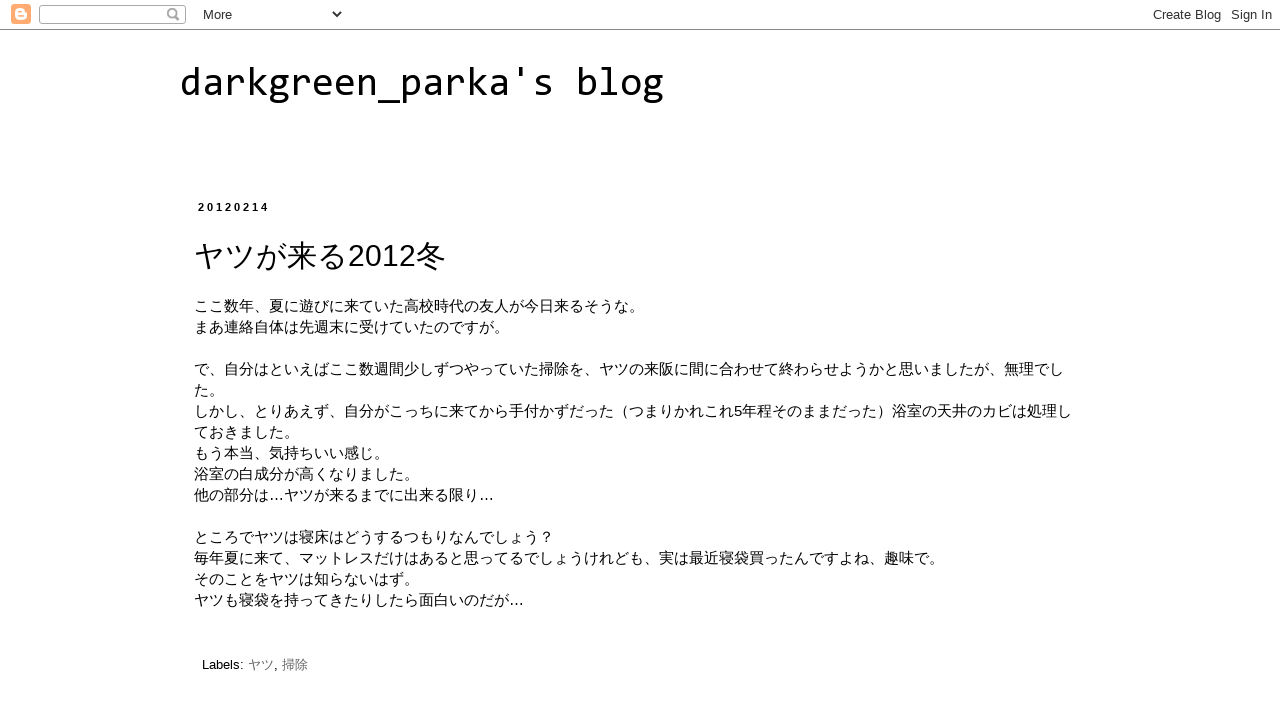

--- FILE ---
content_type: text/html; charset=UTF-8
request_url: http://darkgreenparka.blogspot.com/2012/02/2012.html
body_size: 13626
content:
<!DOCTYPE html>
<html class='v2' dir='ltr' lang='en'>
<head>
<link href='https://www.blogger.com/static/v1/widgets/335934321-css_bundle_v2.css' rel='stylesheet' type='text/css'/>
<meta content='width=1100' name='viewport'/>
<meta content='text/html; charset=UTF-8' http-equiv='Content-Type'/>
<meta content='blogger' name='generator'/>
<link href='http://darkgreenparka.blogspot.com/favicon.ico' rel='icon' type='image/x-icon'/>
<link href='http://darkgreenparka.blogspot.com/2012/02/2012.html' rel='canonical'/>
<link rel="alternate" type="application/atom+xml" title="darkgreen_parka&#39;s blog - Atom" href="http://darkgreenparka.blogspot.com/feeds/posts/default" />
<link rel="alternate" type="application/rss+xml" title="darkgreen_parka&#39;s blog - RSS" href="http://darkgreenparka.blogspot.com/feeds/posts/default?alt=rss" />
<link rel="service.post" type="application/atom+xml" title="darkgreen_parka&#39;s blog - Atom" href="https://www.blogger.com/feeds/1971006191870030484/posts/default" />

<link rel="alternate" type="application/atom+xml" title="darkgreen_parka&#39;s blog - Atom" href="http://darkgreenparka.blogspot.com/feeds/479723899831173519/comments/default" />
<!--Can't find substitution for tag [blog.ieCssRetrofitLinks]-->
<meta content='http://darkgreenparka.blogspot.com/2012/02/2012.html' property='og:url'/>
<meta content='ヤツが来る2012冬' property='og:title'/>
<meta content='ここ数年、夏に遊びに来ていた高校時代の友人が今日来るそうな。  まあ連絡自体は先週末に受けていたのですが。   で、自分はといえばここ数週間少しずつやっていた掃除を、ヤツの来阪に間に合わせて終わらせようかと思いましたが、無理でした。  しかし、とりあえず、自分がこっちに来てから手...' property='og:description'/>
<title>darkgreen_parka's blog: ヤツが来る2012冬</title>
<style type='text/css'>@font-face{font-family:'Consolas';font-style:normal;font-weight:400;font-display:swap;src:url(//fonts.gstatic.com/l/font?kit=X7nm4bA-A_-9jbjWaza9xMnLGADx&skey=3d1eb1871fcc58a1&v=v20)format('woff2');unicode-range:U+0000-00FF,U+0131,U+0152-0153,U+02BB-02BC,U+02C6,U+02DA,U+02DC,U+0304,U+0308,U+0329,U+2000-206F,U+20AC,U+2122,U+2191,U+2193,U+2212,U+2215,U+FEFF,U+FFFD;}</style>
<style id='page-skin-1' type='text/css'><!--
/*
-----------------------------------------------
Blogger Template Style
Name:     Simple
Designer: Blogger
URL:      www.blogger.com
----------------------------------------------- */
/* Content
----------------------------------------------- */
body {
font: normal normal 14px 'Trebuchet MS', Trebuchet, Verdana, sans-serif;
color: #000000;
background: #ffffff none repeat scroll top left;
padding: 0 0 0 0;
}
html body .region-inner {
min-width: 0;
max-width: 100%;
width: auto;
}
h2 {
font-size: 22px;
}
a:link {
text-decoration:none;
color: #666666;
}
a:visited {
text-decoration:none;
color: #999999;
}
a:hover {
text-decoration:underline;
color: #444444;
}
.body-fauxcolumn-outer .fauxcolumn-inner {
background: transparent none repeat scroll top left;
_background-image: none;
}
.body-fauxcolumn-outer .cap-top {
position: absolute;
z-index: 1;
height: 400px;
width: 100%;
}
.body-fauxcolumn-outer .cap-top .cap-left {
width: 100%;
background: transparent none repeat-x scroll top left;
_background-image: none;
}
.content-outer {
-moz-box-shadow: 0 0 0 rgba(0, 0, 0, .15);
-webkit-box-shadow: 0 0 0 rgba(0, 0, 0, .15);
-goog-ms-box-shadow: 0 0 0 #333333;
box-shadow: 0 0 0 rgba(0, 0, 0, .15);
margin-bottom: 1px;
}
.content-inner {
padding: 10px 40px;
}
.content-inner {
background-color: transparent;
}
/* Header
----------------------------------------------- */
.header-outer {
background: transparent none repeat-x scroll 0 -400px;
_background-image: none;
}
.Header h1 {
font: normal normal 40px Consolas;
color: #000000;
text-shadow: 0 0 0 rgba(0, 0, 0, .2);
}
.Header h1 a {
color: #000000;
}
.Header .description {
font-size: 18px;
color: #000000;
}
.header-inner .Header .titlewrapper {
padding: 22px 0;
}
.header-inner .Header .descriptionwrapper {
padding: 0 0;
}
/* Tabs
----------------------------------------------- */
.tabs-inner .section:first-child {
border-top: 0 solid transparent;
}
.tabs-inner .section:first-child ul {
margin-top: -1px;
border-top: 1px solid transparent;
border-left: 1px solid transparent;
border-right: 1px solid transparent;
}
.tabs-inner .widget ul {
background: transparent none repeat-x scroll 0 -800px;
_background-image: none;
border-bottom: 1px solid transparent;
margin-top: 0;
margin-left: -30px;
margin-right: -30px;
}
.tabs-inner .widget li a {
display: inline-block;
padding: .6em 1em;
font: normal normal 14px Arial, Tahoma, Helvetica, FreeSans, sans-serif;
color: #000000;
border-left: 1px solid transparent;
border-right: 1px solid transparent;
}
.tabs-inner .widget li:first-child a {
border-left: none;
}
.tabs-inner .widget li.selected a, .tabs-inner .widget li a:hover {
color: #999999;
background-color: #999999;
text-decoration: none;
}
/* Columns
----------------------------------------------- */
.main-outer {
border-top: 0 solid transparent;
}
.fauxcolumn-left-outer .fauxcolumn-inner {
border-right: 1px solid transparent;
}
.fauxcolumn-right-outer .fauxcolumn-inner {
border-left: 1px solid transparent;
}
/* Headings
----------------------------------------------- */
div.widget > h2,
div.widget h2.title {
margin: 0 0 1em 0;
font: normal normal 14px 'Trebuchet MS',Trebuchet,Verdana,sans-serif;
color: #000000;
}
/* Widgets
----------------------------------------------- */
.widget .zippy {
color: #000000;
text-shadow: 2px 2px 1px rgba(0, 0, 0, .1);
}
.widget .popular-posts ul {
list-style: none;
}
/* Posts
----------------------------------------------- */
h2.date-header {
font: normal bold 11px Arial, Tahoma, Helvetica, FreeSans, sans-serif;
}
.date-header span {
background-color: transparent;
color: #000000;
padding: 0.4em;
letter-spacing: 3px;
margin: inherit;
}
.main-inner {
padding-top: 35px;
padding-bottom: 65px;
}
.main-inner .column-center-inner {
padding: 0 0;
}
.main-inner .column-center-inner .section {
margin: 0 1em;
}
.post {
margin: 0 0 45px 0;
}
h3.post-title, .comments h4 {
font: normal normal 30px Arial, Tahoma, Helvetica, FreeSans, sans-serif;
margin: .75em 0 0;
}
.post-body {
font-size: 110%;
line-height: 1.4;
position: relative;
}
.post-body img, .post-body .tr-caption-container, .Profile img, .Image img,
.BlogList .item-thumbnail img {
padding: 2px;
background: transparent;
border: 1px solid transparent;
-moz-box-shadow: 1px 1px 5px rgba(0, 0, 0, .1);
-webkit-box-shadow: 1px 1px 5px rgba(0, 0, 0, .1);
box-shadow: 1px 1px 5px rgba(0, 0, 0, .1);
}
.post-body img, .post-body .tr-caption-container {
padding: 5px;
}
.post-body .tr-caption-container {
color: #000000;
}
.post-body .tr-caption-container img {
padding: 0;
background: transparent;
border: none;
-moz-box-shadow: 0 0 0 rgba(0, 0, 0, .1);
-webkit-box-shadow: 0 0 0 rgba(0, 0, 0, .1);
box-shadow: 0 0 0 rgba(0, 0, 0, .1);
}
.post-header {
margin: 0 0 1.5em;
line-height: 1.6;
font-size: 90%;
}
.post-footer {
margin: 20px -2px 0;
padding: 5px 10px;
color: #000000;
background-color: transparent;
border-bottom: 1px solid transparent;
line-height: 1.6;
font-size: 90%;
}
#comments .comment-author {
padding-top: 1.5em;
border-top: 1px solid transparent;
background-position: 0 1.5em;
}
#comments .comment-author:first-child {
padding-top: 0;
border-top: none;
}
.avatar-image-container {
margin: .2em 0 0;
}
#comments .avatar-image-container img {
border: 1px solid transparent;
}
/* Comments
----------------------------------------------- */
.comments .comments-content .icon.blog-author {
background-repeat: no-repeat;
background-image: url([data-uri]);
}
.comments .comments-content .loadmore a {
border-top: 1px solid #000000;
border-bottom: 1px solid #000000;
}
.comments .comment-thread.inline-thread {
background-color: transparent;
}
.comments .continue {
border-top: 2px solid #000000;
}
/* Accents
---------------------------------------------- */
.section-columns td.columns-cell {
border-left: 1px solid transparent;
}
.blog-pager {
background: transparent url(http://www.blogblog.com/1kt/simple/paging_dot.png) repeat-x scroll top center;
}
.blog-pager-older-link, .home-link,
.blog-pager-newer-link {
background-color: transparent;
padding: 5px;
}
.footer-outer {
border-top: 1px dashed #bbbbbb;
}
/* Mobile
----------------------------------------------- */
body.mobile  {
background-size: auto;
}
.mobile .body-fauxcolumn-outer {
background: transparent none repeat scroll top left;
}
.mobile .body-fauxcolumn-outer .cap-top {
background-size: 100% auto;
}
.mobile .content-outer {
-webkit-box-shadow: 0 0 3px rgba(0, 0, 0, .15);
box-shadow: 0 0 3px rgba(0, 0, 0, .15);
}
.mobile .tabs-inner .widget ul {
margin-left: 0;
margin-right: 0;
}
.mobile .post {
margin: 0;
}
.mobile .main-inner .column-center-inner .section {
margin: 0;
}
.mobile .date-header span {
padding: 0.1em 10px;
margin: 0 -10px;
}
.mobile h3.post-title {
margin: 0;
}
.mobile .blog-pager {
background: transparent none no-repeat scroll top center;
}
.mobile .footer-outer {
border-top: none;
}
.mobile .main-inner, .mobile .footer-inner {
background-color: transparent;
}
.mobile-index-contents {
color: #000000;
}
.mobile-link-button {
background-color: #666666;
}
.mobile-link-button a:link, .mobile-link-button a:visited {
color: #ffffff;
}
.mobile .tabs-inner .section:first-child {
border-top: none;
}
.mobile .tabs-inner .PageList .widget-content {
background-color: #999999;
color: #999999;
border-top: 1px solid transparent;
border-bottom: 1px solid transparent;
}
.mobile .tabs-inner .PageList .widget-content .pagelist-arrow {
border-left: 1px solid transparent;
}

--></style>
<style id='template-skin-1' type='text/css'><!--
body {
min-width: 1000px;
}
.content-outer, .content-fauxcolumn-outer, .region-inner {
min-width: 1000px;
max-width: 1000px;
_width: 1000px;
}
.main-inner .columns {
padding-left: 0px;
padding-right: 0px;
}
.main-inner .fauxcolumn-center-outer {
left: 0px;
right: 0px;
/* IE6 does not respect left and right together */
_width: expression(this.parentNode.offsetWidth -
parseInt("0px") -
parseInt("0px") + 'px');
}
.main-inner .fauxcolumn-left-outer {
width: 0px;
}
.main-inner .fauxcolumn-right-outer {
width: 0px;
}
.main-inner .column-left-outer {
width: 0px;
right: 100%;
margin-left: -0px;
}
.main-inner .column-right-outer {
width: 0px;
margin-right: -0px;
}
#layout {
min-width: 0;
}
#layout .content-outer {
min-width: 0;
width: 800px;
}
#layout .region-inner {
min-width: 0;
width: auto;
}
body#layout div.add_widget {
padding: 8px;
}
body#layout div.add_widget a {
margin-left: 32px;
}
--></style>
<link href='https://www.blogger.com/dyn-css/authorization.css?targetBlogID=1971006191870030484&amp;zx=692534d5-c7e7-4b68-8f7e-bbc7e7883433' media='none' onload='if(media!=&#39;all&#39;)media=&#39;all&#39;' rel='stylesheet'/><noscript><link href='https://www.blogger.com/dyn-css/authorization.css?targetBlogID=1971006191870030484&amp;zx=692534d5-c7e7-4b68-8f7e-bbc7e7883433' rel='stylesheet'/></noscript>
<meta name='google-adsense-platform-account' content='ca-host-pub-1556223355139109'/>
<meta name='google-adsense-platform-domain' content='blogspot.com'/>

</head>
<body class='loading variant-simplysimple'>
<div class='navbar section' id='navbar' name='Navbar'><div class='widget Navbar' data-version='1' id='Navbar1'><script type="text/javascript">
    function setAttributeOnload(object, attribute, val) {
      if(window.addEventListener) {
        window.addEventListener('load',
          function(){ object[attribute] = val; }, false);
      } else {
        window.attachEvent('onload', function(){ object[attribute] = val; });
      }
    }
  </script>
<div id="navbar-iframe-container"></div>
<script type="text/javascript" src="https://apis.google.com/js/platform.js"></script>
<script type="text/javascript">
      gapi.load("gapi.iframes:gapi.iframes.style.bubble", function() {
        if (gapi.iframes && gapi.iframes.getContext) {
          gapi.iframes.getContext().openChild({
              url: 'https://www.blogger.com/navbar/1971006191870030484?po\x3d479723899831173519\x26origin\x3dhttp://darkgreenparka.blogspot.com',
              where: document.getElementById("navbar-iframe-container"),
              id: "navbar-iframe"
          });
        }
      });
    </script><script type="text/javascript">
(function() {
var script = document.createElement('script');
script.type = 'text/javascript';
script.src = '//pagead2.googlesyndication.com/pagead/js/google_top_exp.js';
var head = document.getElementsByTagName('head')[0];
if (head) {
head.appendChild(script);
}})();
</script>
</div></div>
<div class='body-fauxcolumns'>
<div class='fauxcolumn-outer body-fauxcolumn-outer'>
<div class='cap-top'>
<div class='cap-left'></div>
<div class='cap-right'></div>
</div>
<div class='fauxborder-left'>
<div class='fauxborder-right'></div>
<div class='fauxcolumn-inner'>
</div>
</div>
<div class='cap-bottom'>
<div class='cap-left'></div>
<div class='cap-right'></div>
</div>
</div>
</div>
<div class='content'>
<div class='content-fauxcolumns'>
<div class='fauxcolumn-outer content-fauxcolumn-outer'>
<div class='cap-top'>
<div class='cap-left'></div>
<div class='cap-right'></div>
</div>
<div class='fauxborder-left'>
<div class='fauxborder-right'></div>
<div class='fauxcolumn-inner'>
</div>
</div>
<div class='cap-bottom'>
<div class='cap-left'></div>
<div class='cap-right'></div>
</div>
</div>
</div>
<div class='content-outer'>
<div class='content-cap-top cap-top'>
<div class='cap-left'></div>
<div class='cap-right'></div>
</div>
<div class='fauxborder-left content-fauxborder-left'>
<div class='fauxborder-right content-fauxborder-right'></div>
<div class='content-inner'>
<header>
<div class='header-outer'>
<div class='header-cap-top cap-top'>
<div class='cap-left'></div>
<div class='cap-right'></div>
</div>
<div class='fauxborder-left header-fauxborder-left'>
<div class='fauxborder-right header-fauxborder-right'></div>
<div class='region-inner header-inner'>
<div class='header section' id='header' name='Header'><div class='widget Header' data-version='1' id='Header1'>
<div id='header-inner'>
<div class='titlewrapper'>
<h1 class='title'>
<a href='http://darkgreenparka.blogspot.com/'>
darkgreen_parka's blog
</a>
</h1>
</div>
<div class='descriptionwrapper'>
<p class='description'><span>
</span></p>
</div>
</div>
</div></div>
</div>
</div>
<div class='header-cap-bottom cap-bottom'>
<div class='cap-left'></div>
<div class='cap-right'></div>
</div>
</div>
</header>
<div class='tabs-outer'>
<div class='tabs-cap-top cap-top'>
<div class='cap-left'></div>
<div class='cap-right'></div>
</div>
<div class='fauxborder-left tabs-fauxborder-left'>
<div class='fauxborder-right tabs-fauxborder-right'></div>
<div class='region-inner tabs-inner'>
<div class='tabs no-items section' id='crosscol' name='Cross-Column'></div>
<div class='tabs no-items section' id='crosscol-overflow' name='Cross-Column 2'></div>
</div>
</div>
<div class='tabs-cap-bottom cap-bottom'>
<div class='cap-left'></div>
<div class='cap-right'></div>
</div>
</div>
<div class='main-outer'>
<div class='main-cap-top cap-top'>
<div class='cap-left'></div>
<div class='cap-right'></div>
</div>
<div class='fauxborder-left main-fauxborder-left'>
<div class='fauxborder-right main-fauxborder-right'></div>
<div class='region-inner main-inner'>
<div class='columns fauxcolumns'>
<div class='fauxcolumn-outer fauxcolumn-center-outer'>
<div class='cap-top'>
<div class='cap-left'></div>
<div class='cap-right'></div>
</div>
<div class='fauxborder-left'>
<div class='fauxborder-right'></div>
<div class='fauxcolumn-inner'>
</div>
</div>
<div class='cap-bottom'>
<div class='cap-left'></div>
<div class='cap-right'></div>
</div>
</div>
<div class='fauxcolumn-outer fauxcolumn-left-outer'>
<div class='cap-top'>
<div class='cap-left'></div>
<div class='cap-right'></div>
</div>
<div class='fauxborder-left'>
<div class='fauxborder-right'></div>
<div class='fauxcolumn-inner'>
</div>
</div>
<div class='cap-bottom'>
<div class='cap-left'></div>
<div class='cap-right'></div>
</div>
</div>
<div class='fauxcolumn-outer fauxcolumn-right-outer'>
<div class='cap-top'>
<div class='cap-left'></div>
<div class='cap-right'></div>
</div>
<div class='fauxborder-left'>
<div class='fauxborder-right'></div>
<div class='fauxcolumn-inner'>
</div>
</div>
<div class='cap-bottom'>
<div class='cap-left'></div>
<div class='cap-right'></div>
</div>
</div>
<!-- corrects IE6 width calculation -->
<div class='columns-inner'>
<div class='column-center-outer'>
<div class='column-center-inner'>
<div class='main section' id='main' name='Main'><div class='widget Blog' data-version='1' id='Blog1'>
<div class='blog-posts hfeed'>

          <div class="date-outer">
        
<h2 class='date-header'><span>20120214</span></h2>

          <div class="date-posts">
        
<div class='post-outer'>
<div class='post hentry'>
<a name='479723899831173519'></a>
<h3 class='post-title entry-title'>
ヤツが来る2012冬
</h3>
<div class='post-header'>
<div class='post-header-line-1'></div>
</div>
<div class='post-body entry-content' id='post-body-479723899831173519'>
ここ数年&#12289;夏に遊びに来ていた高校時代の友人が今日来るそうな&#12290;<br />
まあ連絡自体は先週末に受けていたのですが&#12290;<br />
<br />
で&#12289;自分はといえばここ数週間少しずつやっていた掃除を&#12289;ヤツの来阪に間に合わせて終わらせようかと思いましたが&#12289;無理でした&#12290;<br />
しかし&#12289;とりあえず&#12289;自分がこっちに来てから手付かずだった&#65288;つまりかれこれ5年程そのままだった&#65289;浴室の天井のカビは処理しておきました&#12290;<br />
もう本当&#12289;気持ちいい感じ&#12290;<br />
浴室の白成分が高くなりました&#12290;<br />
他の部分は&#8230;ヤツが来るまでに出来る限り&#8230;<br />
<br />
ところでヤツは寝床はどうするつもりなんでしょう&#65311;<br />
毎年夏に来て&#12289;マットレスだけはあると思ってるでしょうけれども&#12289;実は最近寝袋買ったんですよね&#12289;趣味で&#12290;<br />
そのことをヤツは知らないはず&#12290;<br />
ヤツも寝袋を持ってきたりしたら面白いのだが&#8230;
<div style='clear: both;'></div>
</div>
<div class='post-footer'>
<div class='post-footer-line post-footer-line-1'><span class='post-comment-link'>
</span>
<span class='post-icons'>
</span>
</div>
<div class='post-footer-line post-footer-line-2'><span class='post-labels'>
Labels:
<a href='http://darkgreenparka.blogspot.com/search/label/%E3%83%A4%E3%83%84' rel='tag'>ヤツ</a>,
<a href='http://darkgreenparka.blogspot.com/search/label/%E6%8E%83%E9%99%A4' rel='tag'>掃除</a>
</span>
</div>
<div class='post-footer-line post-footer-line-3'></div>
</div>
</div>
<div class='comments' id='comments'>
<a name='comments'></a>
<h4>No comments:</h4>
<div id='Blog1_comments-block-wrapper'>
<dl class='avatar-comment-indent' id='comments-block'>
</dl>
</div>
<p class='comment-footer'>
<div class='comment-form'>
<a name='comment-form'></a>
<h4 id='comment-post-message'>Post a Comment</h4>
<p>
</p>
<a href='https://www.blogger.com/comment/frame/1971006191870030484?po=479723899831173519&hl=en&saa=85391&origin=http://darkgreenparka.blogspot.com' id='comment-editor-src'></a>
<iframe allowtransparency='true' class='blogger-iframe-colorize blogger-comment-from-post' frameborder='0' height='410px' id='comment-editor' name='comment-editor' src='' width='100%'></iframe>
<script src='https://www.blogger.com/static/v1/jsbin/2830521187-comment_from_post_iframe.js' type='text/javascript'></script>
<script type='text/javascript'>
      BLOG_CMT_createIframe('https://www.blogger.com/rpc_relay.html');
    </script>
</div>
</p>
</div>
</div>

        </div></div>
      
</div>
<div class='blog-pager' id='blog-pager'>
<span id='blog-pager-newer-link'>
<a class='blog-pager-newer-link' href='http://darkgreenparka.blogspot.com/2012/02/2012_14.html' id='Blog1_blog-pager-newer-link' title='Newer Post'>Newer Post</a>
</span>
<span id='blog-pager-older-link'>
<a class='blog-pager-older-link' href='http://darkgreenparka.blogspot.com/2012/01/blog-post.html' id='Blog1_blog-pager-older-link' title='Older Post'>Older Post</a>
</span>
<a class='home-link' href='http://darkgreenparka.blogspot.com/'>Home</a>
</div>
<div class='clear'></div>
<div class='post-feeds'>
<div class='feed-links'>
Subscribe to:
<a class='feed-link' href='http://darkgreenparka.blogspot.com/feeds/479723899831173519/comments/default' target='_blank' type='application/atom+xml'>Post Comments (Atom)</a>
</div>
</div>
</div></div>
</div>
</div>
<div class='column-left-outer'>
<div class='column-left-inner'>
<aside>
</aside>
</div>
</div>
<div class='column-right-outer'>
<div class='column-right-inner'>
<aside>
</aside>
</div>
</div>
</div>
<div style='clear: both'></div>
<!-- columns -->
</div>
<!-- main -->
</div>
</div>
<div class='main-cap-bottom cap-bottom'>
<div class='cap-left'></div>
<div class='cap-right'></div>
</div>
</div>
<footer>
<div class='footer-outer'>
<div class='footer-cap-top cap-top'>
<div class='cap-left'></div>
<div class='cap-right'></div>
</div>
<div class='fauxborder-left footer-fauxborder-left'>
<div class='fauxborder-right footer-fauxborder-right'></div>
<div class='region-inner footer-inner'>
<div class='foot section' id='footer-1'><div class='widget Label' data-version='1' id='Label2'>
<h2>Labels</h2>
<div class='widget-content cloud-label-widget-content'>
<span class='label-size label-size-1'>
<a dir='ltr' href='http://darkgreenparka.blogspot.com/search/label/3D%E3%83%97%E3%83%AA%E3%83%B3%E3%82%BF'>3Dプリンタ</a>
</span>
<span class='label-size label-size-1'>
<a dir='ltr' href='http://darkgreenparka.blogspot.com/search/label/A1455'>A1455</a>
</span>
<span class='label-size label-size-1'>
<a dir='ltr' href='http://darkgreenparka.blogspot.com/search/label/Adjustment%20Team'>Adjustment Team</a>
</span>
<span class='label-size label-size-2'>
<a dir='ltr' href='http://darkgreenparka.blogspot.com/search/label/Amazon'>Amazon</a>
</span>
<span class='label-size label-size-1'>
<a dir='ltr' href='http://darkgreenparka.blogspot.com/search/label/Angel-A'>Angel-A</a>
</span>
<span class='label-size label-size-3'>
<a dir='ltr' href='http://darkgreenparka.blogspot.com/search/label/ARO'>ARO</a>
</span>
<span class='label-size label-size-1'>
<a dir='ltr' href='http://darkgreenparka.blogspot.com/search/label/Assault%20Gunners'>Assault Gunners</a>
</span>
<span class='label-size label-size-1'>
<a dir='ltr' href='http://darkgreenparka.blogspot.com/search/label/Beyond%20Boundaries'>Beyond Boundaries</a>
</span>
<span class='label-size label-size-4'>
<a dir='ltr' href='http://darkgreenparka.blogspot.com/search/label/CapoCaccia2018'>CapoCaccia2018</a>
</span>
<span class='label-size label-size-1'>
<a dir='ltr' href='http://darkgreenparka.blogspot.com/search/label/Chicago'>Chicago</a>
</span>
<span class='label-size label-size-2'>
<a dir='ltr' href='http://darkgreenparka.blogspot.com/search/label/Chromebook'>Chromebook</a>
</span>
<span class='label-size label-size-1'>
<a dir='ltr' href='http://darkgreenparka.blogspot.com/search/label/Chromebrew'>Chromebrew</a>
</span>
<span class='label-size label-size-1'>
<a dir='ltr' href='http://darkgreenparka.blogspot.com/search/label/CVS%20Pharmacy'>CVS Pharmacy</a>
</span>
<span class='label-size label-size-2'>
<a dir='ltr' href='http://darkgreenparka.blogspot.com/search/label/C%E8%A8%80%E8%AA%9E'>C言語</a>
</span>
<span class='label-size label-size-2'>
<a dir='ltr' href='http://darkgreenparka.blogspot.com/search/label/DIY'>DIY</a>
</span>
<span class='label-size label-size-2'>
<a dir='ltr' href='http://darkgreenparka.blogspot.com/search/label/Extreme%20II'>Extreme II</a>
</span>
<span class='label-size label-size-1'>
<a dir='ltr' href='http://darkgreenparka.blogspot.com/search/label/Field%20Museum'>Field Museum</a>
</span>
<span class='label-size label-size-2'>
<a dir='ltr' href='http://darkgreenparka.blogspot.com/search/label/fMRI'>fMRI</a>
</span>
<span class='label-size label-size-1'>
<a dir='ltr' href='http://darkgreenparka.blogspot.com/search/label/Fossil'>Fossil</a>
</span>
<span class='label-size label-size-1'>
<a dir='ltr' href='http://darkgreenparka.blogspot.com/search/label/GE'>GE</a>
</span>
<span class='label-size label-size-1'>
<a dir='ltr' href='http://darkgreenparka.blogspot.com/search/label/Ghost%20in%20the%20Shell'>Ghost in the Shell</a>
</span>
<span class='label-size label-size-1'>
<a dir='ltr' href='http://darkgreenparka.blogspot.com/search/label/Gmail'>Gmail</a>
</span>
<span class='label-size label-size-1'>
<a dir='ltr' href='http://darkgreenparka.blogspot.com/search/label/Joy-Con'>Joy-Con</a>
</span>
<span class='label-size label-size-2'>
<a dir='ltr' href='http://darkgreenparka.blogspot.com/search/label/kindle'>kindle</a>
</span>
<span class='label-size label-size-1'>
<a dir='ltr' href='http://darkgreenparka.blogspot.com/search/label/Lubuntu'>Lubuntu</a>
</span>
<span class='label-size label-size-1'>
<a dir='ltr' href='http://darkgreenparka.blogspot.com/search/label/Luc%20Besson'>Luc Besson</a>
</span>
<span class='label-size label-size-1'>
<a dir='ltr' href='http://darkgreenparka.blogspot.com/search/label/MAILER-DAEMON'>MAILER-DAEMON</a>
</span>
<span class='label-size label-size-2'>
<a dir='ltr' href='http://darkgreenparka.blogspot.com/search/label/Measurement%20Computing'>Measurement Computing</a>
</span>
<span class='label-size label-size-1'>
<a dir='ltr' href='http://darkgreenparka.blogspot.com/search/label/Miguel%20Nicolelis'>Miguel Nicolelis</a>
</span>
<span class='label-size label-size-2'>
<a dir='ltr' href='http://darkgreenparka.blogspot.com/search/label/MRI'>MRI</a>
</span>
<span class='label-size label-size-1'>
<a dir='ltr' href='http://darkgreenparka.blogspot.com/search/label/National%20Museum%20of%20Crime%20and%20Punishment'>National Museum of Crime and Punishment</a>
</span>
<span class='label-size label-size-1'>
<a dir='ltr' href='http://darkgreenparka.blogspot.com/search/label/National%20Museum%20of%20Natural%20History'>National Museum of Natural History</a>
</span>
<span class='label-size label-size-2'>
<a dir='ltr' href='http://darkgreenparka.blogspot.com/search/label/NC%E7%A0%94%E7%A9%B6%E4%BC%9A'>NC研究会</a>
</span>
<span class='label-size label-size-3'>
<a dir='ltr' href='http://darkgreenparka.blogspot.com/search/label/Neuroscience%202013'>Neuroscience 2013</a>
</span>
<span class='label-size label-size-1'>
<a dir='ltr' href='http://darkgreenparka.blogspot.com/search/label/Neuroscience%202014'>Neuroscience 2014</a>
</span>
<span class='label-size label-size-2'>
<a dir='ltr' href='http://darkgreenparka.blogspot.com/search/label/Nintendo%20Switch'>Nintendo Switch</a>
</span>
<span class='label-size label-size-2'>
<a dir='ltr' href='http://darkgreenparka.blogspot.com/search/label/Oakley'>Oakley</a>
</span>
<span class='label-size label-size-1'>
<a dir='ltr' href='http://darkgreenparka.blogspot.com/search/label/OUT%20OF%20CONTROL'>OUT OF CONTROL</a>
</span>
<span class='label-size label-size-3'>
<a dir='ltr' href='http://darkgreenparka.blogspot.com/search/label/PC'>PC</a>
</span>
<span class='label-size label-size-1'>
<a dir='ltr' href='http://darkgreenparka.blogspot.com/search/label/Philip%20K.%20Dick'>Philip K. Dick</a>
</span>
<span class='label-size label-size-1'>
<a dir='ltr' href='http://darkgreenparka.blogspot.com/search/label/Philippe%20Starck'>Philippe Starck</a>
</span>
<span class='label-size label-size-2'>
<a dir='ltr' href='http://darkgreenparka.blogspot.com/search/label/PIC'>PIC</a>
</span>
<span class='label-size label-size-3'>
<a dir='ltr' href='http://darkgreenparka.blogspot.com/search/label/Python'>Python</a>
</span>
<span class='label-size label-size-2'>
<a dir='ltr' href='http://darkgreenparka.blogspot.com/search/label/PyUSB'>PyUSB</a>
</span>
<span class='label-size label-size-1'>
<a dir='ltr' href='http://darkgreenparka.blogspot.com/search/label/Raspberry%20Pi'>Raspberry Pi</a>
</span>
<span class='label-size label-size-4'>
<a dir='ltr' href='http://darkgreenparka.blogspot.com/search/label/SfN'>SfN</a>
</span>
<span class='label-size label-size-2'>
<a dir='ltr' href='http://darkgreenparka.blogspot.com/search/label/SnoopyPro'>SnoopyPro</a>
</span>
<span class='label-size label-size-2'>
<a dir='ltr' href='http://darkgreenparka.blogspot.com/search/label/SNSS'>SNSS</a>
</span>
<span class='label-size label-size-1'>
<a dir='ltr' href='http://darkgreenparka.blogspot.com/search/label/SSD'>SSD</a>
</span>
<span class='label-size label-size-1'>
<a dir='ltr' href='http://darkgreenparka.blogspot.com/search/label/Sue'>Sue</a>
</span>
<span class='label-size label-size-2'>
<a dir='ltr' href='http://darkgreenparka.blogspot.com/search/label/The%20Eye%20and%20The%20Chip'>The Eye and The Chip</a>
</span>
<span class='label-size label-size-1'>
<a dir='ltr' href='http://darkgreenparka.blogspot.com/search/label/ThinkPad'>ThinkPad</a>
</span>
<span class='label-size label-size-2'>
<a dir='ltr' href='http://darkgreenparka.blogspot.com/search/label/Ubuntu'>Ubuntu</a>
</span>
<span class='label-size label-size-1'>
<a dir='ltr' href='http://darkgreenparka.blogspot.com/search/label/UDC-5M'>UDC-5M</a>
</span>
<span class='label-size label-size-1'>
<a dir='ltr' href='http://darkgreenparka.blogspot.com/search/label/Uniden'>Uniden</a>
</span>
<span class='label-size label-size-2'>
<a dir='ltr' href='http://darkgreenparka.blogspot.com/search/label/USB-1608FS'>USB-1608FS</a>
</span>
<span class='label-size label-size-2'>
<a dir='ltr' href='http://darkgreenparka.blogspot.com/search/label/Valve'>Valve</a>
</span>
<span class='label-size label-size-1'>
<a dir='ltr' href='http://darkgreenparka.blogspot.com/search/label/VirtualBox'>VirtualBox</a>
</span>
<span class='label-size label-size-1'>
<a dir='ltr' href='http://darkgreenparka.blogspot.com/search/label/Wenger'>Wenger</a>
</span>
<span class='label-size label-size-1'>
<a dir='ltr' href='http://darkgreenparka.blogspot.com/search/label/Windows7'>Windows7</a>
</span>
<span class='label-size label-size-1'>
<a dir='ltr' href='http://darkgreenparka.blogspot.com/search/label/wine'>wine</a>
</span>
<span class='label-size label-size-1'>
<a dir='ltr' href='http://darkgreenparka.blogspot.com/search/label/%E3%82%A2%E3%82%B8%E3%83%A3%E3%82%B9%E3%83%88%E3%83%A1%E3%83%B3%E3%83%88'>アジャストメント</a>
</span>
<span class='label-size label-size-1'>
<a dir='ltr' href='http://darkgreenparka.blogspot.com/search/label/%E3%82%A2%E3%83%B3%E3%82%B8%E3%82%A7%E3%83%A9'>アンジェラ</a>
</span>
<span class='label-size label-size-2'>
<a dir='ltr' href='http://darkgreenparka.blogspot.com/search/label/%E3%81%86%E3%81%84%E3%82%8D%E3%81%86'>ういろう</a>
</span>
<span class='label-size label-size-1'>
<a dir='ltr' href='http://darkgreenparka.blogspot.com/search/label/%E3%81%88%E3%81%84%E3%81%94%E6%BC%AC%E3%81%91'>えいご漬け</a>
</span>
<span class='label-size label-size-1'>
<a dir='ltr' href='http://darkgreenparka.blogspot.com/search/label/%E3%81%8A%E3%82%86%E3%81%BE%E3%82%8B'>おゆまる</a>
</span>
<span class='label-size label-size-1'>
<a dir='ltr' href='http://darkgreenparka.blogspot.com/search/label/%E3%82%AB%E3%83%A9%E3%83%95%E3%83%AB'>カラフル</a>
</span>
<span class='label-size label-size-2'>
<a dir='ltr' href='http://darkgreenparka.blogspot.com/search/label/%E3%81%8D%E3%81%97%E3%82%81%E3%82%93'>きしめん</a>
</span>
<span class='label-size label-size-1'>
<a dir='ltr' href='http://darkgreenparka.blogspot.com/search/label/%E3%81%8D%E3%81%97%E3%82%81%E3%82%93%E3%83%91%E3%82%A4'>きしめんパイ</a>
</span>
<span class='label-size label-size-1'>
<a dir='ltr' href='http://darkgreenparka.blogspot.com/search/label/%E3%82%B0%E3%83%A9%E3%83%95%E3%82%A3%E3%83%83%E3%82%AF%E3%83%9C%E3%83%BC%E3%83%89'>グラフィックボード</a>
</span>
<span class='label-size label-size-1'>
<a dir='ltr' href='http://darkgreenparka.blogspot.com/search/label/%E3%82%B8%E3%83%A3%E3%82%B1%E8%B2%B7%E3%81%84'>ジャケ買い</a>
</span>
<span class='label-size label-size-1'>
<a dir='ltr' href='http://darkgreenparka.blogspot.com/search/label/%E3%81%9A%E3%82%93%E3%81%A0%E9%A4%85'>ずんだ餅</a>
</span>
<span class='label-size label-size-3'>
<a dir='ltr' href='http://darkgreenparka.blogspot.com/search/label/%E3%83%87%E3%82%A3%E3%82%BA%E3%83%8B%E3%83%BC'>ディズニー</a>
</span>
<span class='label-size label-size-1'>
<a dir='ltr' href='http://darkgreenparka.blogspot.com/search/label/%E3%83%87%E3%82%A3%E3%82%B9%E3%83%97%E3%83%AC%E3%82%A4'>ディスプレイ</a>
</span>
<span class='label-size label-size-1'>
<a dir='ltr' href='http://darkgreenparka.blogspot.com/search/label/%E3%83%87%E3%82%B8%E3%82%AB%E3%83%A1'>デジカメ</a>
</span>
<span class='label-size label-size-1'>
<a dir='ltr' href='http://darkgreenparka.blogspot.com/search/label/%E3%83%88%E3%82%A4%E3%83%AC'>トイレ</a>
</span>
<span class='label-size label-size-1'>
<a dir='ltr' href='http://darkgreenparka.blogspot.com/search/label/%E3%83%88%E3%83%AC%E3%83%BC%E3%83%8B%E3%83%B3%E3%82%B0%E3%82%B3%E3%83%BC%E3%82%B9'>トレーニングコース</a>
</span>
<span class='label-size label-size-1'>
<a dir='ltr' href='http://darkgreenparka.blogspot.com/search/label/%E3%83%8D%E3%82%B3'>ネコ</a>
</span>
<span class='label-size label-size-1'>
<a dir='ltr' href='http://darkgreenparka.blogspot.com/search/label/%E3%83%91%E3%82%B9%E3%83%9D%E3%83%BC%E3%83%88'>パスポート</a>
</span>
<span class='label-size label-size-1'>
<a dir='ltr' href='http://darkgreenparka.blogspot.com/search/label/%E3%83%95%E3%82%A3%E3%83%AA%E3%83%83%E3%83%97%E3%83%BBK%E3%83%BB%E3%83%87%E3%82%A3%E3%83%83%E3%82%AF'>フィリップ&#12539;K&#12539;ディック</a>
</span>
<span class='label-size label-size-1'>
<a dir='ltr' href='http://darkgreenparka.blogspot.com/search/label/%E3%83%96%E3%83%83%E3%82%AF%E3%82%AB%E3%83%90%E3%83%BC'>ブックカバー</a>
</span>
<span class='label-size label-size-1'>
<a dir='ltr' href='http://darkgreenparka.blogspot.com/search/label/%E3%83%96%E3%83%AD%E3%82%B0'>ブログ</a>
</span>
<span class='label-size label-size-3'>
<a dir='ltr' href='http://darkgreenparka.blogspot.com/search/label/%E3%83%97%E3%83%AD%E3%82%B0%E3%83%A9%E3%83%9F%E3%83%B3%E3%82%B0'>プログラミング</a>
</span>
<span class='label-size label-size-1'>
<a dir='ltr' href='http://darkgreenparka.blogspot.com/search/label/%E3%83%97%E3%83%AD%E3%82%B8%E3%82%A7%E3%82%AF%E3%82%BF'>プロジェクタ</a>
</span>
<span class='label-size label-size-2'>
<a dir='ltr' href='http://darkgreenparka.blogspot.com/search/label/%E3%83%9D%E3%82%B9%E3%82%BF%E3%83%BC'>ポスター</a>
</span>
<span class='label-size label-size-3'>
<a dir='ltr' href='http://darkgreenparka.blogspot.com/search/label/%E3%83%9D%E3%82%B9%E3%82%BF%E3%83%BC%E7%99%BA%E8%A1%A8'>ポスター発表</a>
</span>
<span class='label-size label-size-1'>
<a dir='ltr' href='http://darkgreenparka.blogspot.com/search/label/%E3%83%9E%E3%82%AF%E3%83%89%E3%83%8A%E3%83%AB%E3%83%89'>マクドナルド</a>
</span>
<span class='label-size label-size-1'>
<a dir='ltr' href='http://darkgreenparka.blogspot.com/search/label/%E3%83%9E%E3%83%AB%E3%83%89%E3%82%A5%E3%83%83%E3%82%AF%E3%83%BB%E3%83%B4%E3%82%A7%E3%83%AD%E3%82%B7%E3%83%86%E3%82%A3'>マルドゥック&#12539;ヴェロシティ</a>
</span>
<span class='label-size label-size-1'>
<a dir='ltr' href='http://darkgreenparka.blogspot.com/search/label/%E3%83%9F%E3%82%B2%E3%83%AB%E3%83%BB%E3%83%8B%E3%82%B3%E3%83%AC%E3%83%AA%E3%82%B9'>ミゲル&#12539;ニコレリス</a>
</span>
<span class='label-size label-size-1'>
<a dir='ltr' href='http://darkgreenparka.blogspot.com/search/label/%E3%83%A0%E3%82%AB%E3%83%87'>ムカデ</a>
</span>
<span class='label-size label-size-1'>
<a dir='ltr' href='http://darkgreenparka.blogspot.com/search/label/%E3%83%A1%E3%82%AC%E3%83%8D'>メガネ</a>
</span>
<span class='label-size label-size-1'>
<a dir='ltr' href='http://darkgreenparka.blogspot.com/search/label/%E3%83%A1%E3%83%A2%E3%83%AA'>メモリ</a>
</span>
<span class='label-size label-size-3'>
<a dir='ltr' href='http://darkgreenparka.blogspot.com/search/label/%E3%83%A4%E3%83%84'>ヤツ</a>
</span>
<span class='label-size label-size-1'>
<a dir='ltr' href='http://darkgreenparka.blogspot.com/search/label/%E3%83%AA%E3%83%A5%E3%83%83%E3%82%AF%E3%83%BB%E3%83%99%E3%83%83%E3%82%BD%E3%83%B3'>リュック&#12539;ベッソン</a>
</span>
<span class='label-size label-size-1'>
<a dir='ltr' href='http://darkgreenparka.blogspot.com/search/label/%E3%83%AA%E3%83%B3%E3%82%AB%E3%83%BC%E3%83%B3%2F%E7%A7%98%E5%AF%86%E3%81%AE%E6%9B%B8'>リンカーン/秘密の書</a>
</span>
<span class='label-size label-size-1'>
<a dir='ltr' href='http://darkgreenparka.blogspot.com/search/label/%E3%83%AD%E3%83%9E%E3%83%B3%E3%83%86%E3%82%A3%E3%83%83%E3%82%AF%E3%83%BB%E3%82%B3%E3%83%A1%E3%83%87%E3%82%A3'>ロマンティック&#12539;コメディ</a>
</span>
<span class='label-size label-size-2'>
<a dir='ltr' href='http://darkgreenparka.blogspot.com/search/label/%E4%B8%AD%E8%8F%AF%E8%A1%97'>中華街</a>
</span>
<span class='label-size label-size-2'>
<a dir='ltr' href='http://darkgreenparka.blogspot.com/search/label/%E4%BB%99%E5%8F%B0'>仙台</a>
</span>
<span class='label-size label-size-1'>
<a dir='ltr' href='http://darkgreenparka.blogspot.com/search/label/%E4%BC%8F%20%E8%B4%8B%E4%BD%9C%E3%83%BB%E9%87%8C%E8%A6%8B%E5%85%AB%E7%8A%AC%E4%BC%9D'>伏 贋作&#12539;里見八犬伝</a>
</span>
<span class='label-size label-size-2'>
<a dir='ltr' href='http://darkgreenparka.blogspot.com/search/label/%E4%BF%AE%E7%90%86'>修理</a>
</span>
<span class='label-size label-size-1'>
<a dir='ltr' href='http://darkgreenparka.blogspot.com/search/label/%E5%81%A5%E5%BA%B7%E8%A8%BA%E6%96%AD'>健康診断</a>
</span>
<span class='label-size label-size-2'>
<a dir='ltr' href='http://darkgreenparka.blogspot.com/search/label/%E5%86%B2%E6%96%B9%E4%B8%81'>冲方丁</a>
</span>
<span class='label-size label-size-4'>
<a dir='ltr' href='http://darkgreenparka.blogspot.com/search/label/%E5%8B%89%E5%BC%B7'>勉強</a>
</span>
<span class='label-size label-size-3'>
<a dir='ltr' href='http://darkgreenparka.blogspot.com/search/label/%E5%8C%85%E6%8B%AC%E8%84%B3'>包括脳</a>
</span>
<span class='label-size label-size-2'>
<a dir='ltr' href='http://darkgreenparka.blogspot.com/search/label/%E5%9B%BD%E7%AB%8B%E5%8B%95%E7%89%A9%E5%9C%92'>国立動物園</a>
</span>
<span class='label-size label-size-1'>
<a dir='ltr' href='http://darkgreenparka.blogspot.com/search/label/%E5%9B%BD%E7%AB%8B%E7%8A%AF%E7%BD%AA%E5%88%91%E7%BD%B0%E5%8D%9A%E7%89%A9%E9%A4%A8'>国立犯罪刑罰博物館</a>
</span>
<span class='label-size label-size-1'>
<a dir='ltr' href='http://darkgreenparka.blogspot.com/search/label/%E5%9B%BD%E7%AB%8B%E8%87%AA%E7%84%B6%E5%8F%B2%E5%8D%9A%E7%89%A9%E9%A4%A8'>国立自然史博物館</a>
</span>
<span class='label-size label-size-1'>
<a dir='ltr' href='http://darkgreenparka.blogspot.com/search/label/%E5%9C%92%E8%8A%B8'>園芸</a>
</span>
<span class='label-size label-size-2'>
<a dir='ltr' href='http://darkgreenparka.blogspot.com/search/label/%E5%A4%9C%E8%A1%8C%E3%83%90%E3%82%B9'>夜行バス</a>
</span>
<span class='label-size label-size-1'>
<a dir='ltr' href='http://darkgreenparka.blogspot.com/search/label/%E5%A4%A7%E5%AD%A6'>大学</a>
</span>
<span class='label-size label-size-1'>
<a dir='ltr' href='http://darkgreenparka.blogspot.com/search/label/%E5%A4%A7%E6%A3%AE%E6%9C%9B'>大森望</a>
</span>
<span class='label-size label-size-1'>
<a dir='ltr' href='http://darkgreenparka.blogspot.com/search/label/%E5%A4%A7%E9%98%AA%E5%9F%8E'>大阪城</a>
</span>
<span class='label-size label-size-1'>
<a dir='ltr' href='http://darkgreenparka.blogspot.com/search/label/%E5%A4%A9%E7%8D%84%E3%81%A8%E5%9C%B0%E5%9B%BD'>天獄と地国</a>
</span>
<span class='label-size label-size-5'>
<a dir='ltr' href='http://darkgreenparka.blogspot.com/search/label/%E5%AD%A6%E4%BC%9A'>学会</a>
</span>
<span class='label-size label-size-1'>
<a dir='ltr' href='http://darkgreenparka.blogspot.com/search/label/%E5%AE%9F%E9%A8%93'>実験</a>
</span>
<span class='label-size label-size-1'>
<a dir='ltr' href='http://darkgreenparka.blogspot.com/search/label/%E5%B0%8F%E6%9E%97%E6%B3%B0%E4%B8%89'>小林泰三</a>
</span>
<span class='label-size label-size-1'>
<a dir='ltr' href='http://darkgreenparka.blogspot.com/search/label/%E5%B1%B1%E5%B4%8E%E3%81%BE%E3%81%95%E3%82%88%E3%81%97'>山崎まさよし</a>
</span>
<span class='label-size label-size-1'>
<a dir='ltr' href='http://darkgreenparka.blogspot.com/search/label/%E5%B2%A1%E5%B4%8E'>岡崎</a>
</span>
<span class='label-size label-size-2'>
<a dir='ltr' href='http://darkgreenparka.blogspot.com/search/label/%E5%B2%A1%E5%B4%8E%E5%9F%8E'>岡崎城</a>
</span>
<span class='label-size label-size-1'>
<a dir='ltr' href='http://darkgreenparka.blogspot.com/search/label/%E5%B8%B0%E5%9B%BD'>帰国</a>
</span>
<span class='label-size label-size-1'>
<a dir='ltr' href='http://darkgreenparka.blogspot.com/search/label/%E5%B8%B0%E7%9C%81'>帰省</a>
</span>
<span class='label-size label-size-2'>
<a dir='ltr' href='http://darkgreenparka.blogspot.com/search/label/%E5%BC%95%E3%81%A3%E8%B6%8A%E3%81%97'>引っ越し</a>
</span>
<span class='label-size label-size-1'>
<a dir='ltr' href='http://darkgreenparka.blogspot.com/search/label/%E5%BE%AE%E7%9D%A1%E3%81%BF%E3%81%AE%E3%82%BB%E3%83%95%E3%82%A3%E3%83%AD%E3%83%88'>微睡みのセフィロト</a>
</span>
<span class='label-size label-size-2'>
<a dir='ltr' href='http://darkgreenparka.blogspot.com/search/label/%E6%8E%83%E9%99%A4'>掃除</a>
</span>
<span class='label-size label-size-1'>
<a dir='ltr' href='http://darkgreenparka.blogspot.com/search/label/%E6%94%BB%E6%AE%BB%E6%A9%9F%E5%8B%95%E9%9A%8A'>攻殻機動隊</a>
</span>
<span class='label-size label-size-1'>
<a dir='ltr' href='http://darkgreenparka.blogspot.com/search/label/%E6%95%85%E9%9A%9C'>故障</a>
</span>
<span class='label-size label-size-1'>
<a dir='ltr' href='http://darkgreenparka.blogspot.com/search/label/%E6%96%A7'>斧</a>
</span>
<span class='label-size label-size-3'>
<a dir='ltr' href='http://darkgreenparka.blogspot.com/search/label/%E6%96%B0%E5%B9%B4%E3%81%AE%E3%81%94%E6%8C%A8%E6%8B%B6'>新年のご挨拶</a>
</span>
<span class='label-size label-size-4'>
<a dir='ltr' href='http://darkgreenparka.blogspot.com/search/label/%E6%97%A5%E6%9C%AC%E7%A5%9E%E7%B5%8C%E7%A7%91%E5%AD%A6%E5%A4%A7%E4%BC%9A'>日本神経科学大会</a>
</span>
<span class='label-size label-size-2'>
<a dir='ltr' href='http://darkgreenparka.blogspot.com/search/label/%E6%98%A0%E7%94%BB'>映画</a>
</span>
<span class='label-size label-size-3'>
<a dir='ltr' href='http://darkgreenparka.blogspot.com/search/label/%E6%9C%AC'>本</a>
</span>
<span class='label-size label-size-1'>
<a dir='ltr' href='http://darkgreenparka.blogspot.com/search/label/%E6%9F%B3%E7%94%B0%E7%90%86%E7%A7%91%E9%9B%84'>柳田理科雄</a>
</span>
<span class='label-size label-size-1'>
<a dir='ltr' href='http://darkgreenparka.blogspot.com/search/label/%E6%A1%9C%E5%BA%AD%E4%B8%80%E6%A8%B9'>桜庭一樹</a>
</span>
<span class='label-size label-size-1'>
<a dir='ltr' href='http://darkgreenparka.blogspot.com/search/label/%E6%A3%AE%E7%B5%B5%E9%83%BD'>森絵都</a>
</span>
<span class='label-size label-size-3'>
<a dir='ltr' href='http://darkgreenparka.blogspot.com/search/label/%E6%A8%AA%E6%B5%9C'>横浜</a>
</span>
<span class='label-size label-size-1'>
<a dir='ltr' href='http://darkgreenparka.blogspot.com/search/label/%E6%B0%B4%E6%97%8F%E9%A4%A8'>水族館</a>
</span>
<span class='label-size label-size-1'>
<a dir='ltr' href='http://darkgreenparka.blogspot.com/search/label/%E6%B5%85%E5%80%89%E4%B9%85%E5%BF%97'>浅倉久志</a>
</span>
<span class='label-size label-size-2'>
<a dir='ltr' href='http://darkgreenparka.blogspot.com/search/label/%E7%89%9B%E3%82%BF%E3%83%B3'>牛タン</a>
</span>
<span class='label-size label-size-2'>
<a dir='ltr' href='http://darkgreenparka.blogspot.com/search/label/%E7%94%9F%E7%90%86%E5%AD%A6%E4%BC%9A'>生理学会</a>
</span>
<span class='label-size label-size-4'>
<a dir='ltr' href='http://darkgreenparka.blogspot.com/search/label/%E7%94%9F%E7%90%86%E7%A0%94'>生理研</a>
</span>
<span class='label-size label-size-2'>
<a dir='ltr' href='http://darkgreenparka.blogspot.com/search/label/%E7%95%99%E5%AD%A6'>留学</a>
</span>
<span class='label-size label-size-5'>
<a dir='ltr' href='http://darkgreenparka.blogspot.com/search/label/%E7%A0%94%E7%A9%B6'>研究</a>
</span>
<span class='label-size label-size-1'>
<a dir='ltr' href='http://darkgreenparka.blogspot.com/search/label/%E7%A9%BA%E6%83%B3%E7%A7%91%E5%AD%A6%E8%AA%AD%E6%9C%AC'>空想科学読本</a>
</span>
<span class='label-size label-size-2'>
<a dir='ltr' href='http://darkgreenparka.blogspot.com/search/label/%E8%85%95%E6%99%82%E8%A8%88'>腕時計</a>
</span>
<span class='label-size label-size-1'>
<a dir='ltr' href='http://darkgreenparka.blogspot.com/search/label/%E8%87%AA%E8%BB%A2%E8%BB%8A'>自転車</a>
</span>
<span class='label-size label-size-3'>
<a dir='ltr' href='http://darkgreenparka.blogspot.com/search/label/%E8%AB%96%E6%96%87'>論文</a>
</span>
<span class='label-size label-size-1'>
<a dir='ltr' href='http://darkgreenparka.blogspot.com/search/label/%E8%B6%8A%E5%A2%83%E3%81%99%E3%82%8B%E8%84%B3'>越境する脳</a>
</span>
<span class='label-size label-size-1'>
<a dir='ltr' href='http://darkgreenparka.blogspot.com/search/label/%E8%BE%B0'>辰</a>
</span>
<span class='label-size label-size-2'>
<a dir='ltr' href='http://darkgreenparka.blogspot.com/search/label/%E8%BF%91%E6%B3%81%E5%A0%B1%E5%91%8A'>近況報告</a>
</span>
<span class='label-size label-size-1'>
<a dir='ltr' href='http://darkgreenparka.blogspot.com/search/label/%E9%8D%9B%E5%8E%9F%E5%A4%9A%E6%83%A0%E5%AD%90'>鍛原多惠子</a>
</span>
<div class='clear'></div>
</div>
</div></div>
<table border='0' cellpadding='0' cellspacing='0' class='section-columns columns-2'>
<tbody>
<tr>
<td class='first columns-cell'>
<div class='foot section' id='footer-2-1'><div class='widget Profile' data-version='1' id='Profile1'>
<h2>About Me</h2>
<div class='widget-content'>
<a href='https://www.blogger.com/profile/08858115629627646283'><img alt='My photo' class='profile-img' height='80' src='//blogger.googleusercontent.com/img/b/R29vZ2xl/AVvXsEiZ5CpjHbc-eD31EfS36YeyWaOYn1TOmfJr7dSbuGV4-dRiVqDZGlhgclQWGVwEisu25Ai6uPd3JblFbc4ns--qcQid31K_ReQP8j_vIoRpamnV60ZY0-uNPL9ddLJVPCQ/s1600/*' width='80'/></a>
<dl class='profile-datablock'>
<dt class='profile-data'>
<a class='profile-name-link g-profile' href='https://www.blogger.com/profile/08858115629627646283' rel='author' style='background-image: url(//www.blogger.com/img/logo-16.png);'>
darkgreen_parka
</a>
</dt>
<dd class='profile-data'>Osaka, Japan</dd>
</dl>
<a class='profile-link' href='https://www.blogger.com/profile/08858115629627646283' rel='author'>View my complete profile</a>
<div class='clear'></div>
</div>
</div><div class='widget LinkList' data-version='1' id='LinkList1'>
<h2>Link List</h2>
<div class='widget-content'>
<ul>
<li><a href='http://lasen4413.seesaa.net/'>うらみちのそこらへん</a></li>
<li><a href='http://darkgreenparka.seesaa.net/'>旧darkgreen_parka's blog</a></li>
<li><a href='http://cyan-ink-sheep.seesaa.net/'>落書き者は蒼インク羊の夢を見るか&#65311;</a></li>
</ul>
<div class='clear'></div>
</div>
</div></div>
</td>
<td class='columns-cell'>
<div class='foot section' id='footer-2-2'><div class='widget BlogArchive' data-version='1' id='BlogArchive1'>
<h2>Archive</h2>
<div class='widget-content'>
<div id='ArchiveList'>
<div id='BlogArchive1_ArchiveList'>
<ul class='hierarchy'>
<li class='archivedate collapsed'>
<a class='toggle' href='javascript:void(0)'>
<span class='zippy'>

        &#9658;&#160;
      
</span>
</a>
<a class='post-count-link' href='http://darkgreenparka.blogspot.com/2020/'>
2020
</a>
<span class='post-count' dir='ltr'>(1)</span>
<ul class='hierarchy'>
<li class='archivedate collapsed'>
<a class='toggle' href='javascript:void(0)'>
<span class='zippy'>

        &#9658;&#160;
      
</span>
</a>
<a class='post-count-link' href='http://darkgreenparka.blogspot.com/2020/05/'>
May
</a>
<span class='post-count' dir='ltr'>(1)</span>
</li>
</ul>
</li>
</ul>
<ul class='hierarchy'>
<li class='archivedate collapsed'>
<a class='toggle' href='javascript:void(0)'>
<span class='zippy'>

        &#9658;&#160;
      
</span>
</a>
<a class='post-count-link' href='http://darkgreenparka.blogspot.com/2019/'>
2019
</a>
<span class='post-count' dir='ltr'>(2)</span>
<ul class='hierarchy'>
<li class='archivedate collapsed'>
<a class='toggle' href='javascript:void(0)'>
<span class='zippy'>

        &#9658;&#160;
      
</span>
</a>
<a class='post-count-link' href='http://darkgreenparka.blogspot.com/2019/08/'>
August
</a>
<span class='post-count' dir='ltr'>(1)</span>
</li>
</ul>
<ul class='hierarchy'>
<li class='archivedate collapsed'>
<a class='toggle' href='javascript:void(0)'>
<span class='zippy'>

        &#9658;&#160;
      
</span>
</a>
<a class='post-count-link' href='http://darkgreenparka.blogspot.com/2019/03/'>
March
</a>
<span class='post-count' dir='ltr'>(1)</span>
</li>
</ul>
</li>
</ul>
<ul class='hierarchy'>
<li class='archivedate collapsed'>
<a class='toggle' href='javascript:void(0)'>
<span class='zippy'>

        &#9658;&#160;
      
</span>
</a>
<a class='post-count-link' href='http://darkgreenparka.blogspot.com/2018/'>
2018
</a>
<span class='post-count' dir='ltr'>(20)</span>
<ul class='hierarchy'>
<li class='archivedate collapsed'>
<a class='toggle' href='javascript:void(0)'>
<span class='zippy'>

        &#9658;&#160;
      
</span>
</a>
<a class='post-count-link' href='http://darkgreenparka.blogspot.com/2018/08/'>
August
</a>
<span class='post-count' dir='ltr'>(1)</span>
</li>
</ul>
<ul class='hierarchy'>
<li class='archivedate collapsed'>
<a class='toggle' href='javascript:void(0)'>
<span class='zippy'>

        &#9658;&#160;
      
</span>
</a>
<a class='post-count-link' href='http://darkgreenparka.blogspot.com/2018/07/'>
July
</a>
<span class='post-count' dir='ltr'>(1)</span>
</li>
</ul>
<ul class='hierarchy'>
<li class='archivedate collapsed'>
<a class='toggle' href='javascript:void(0)'>
<span class='zippy'>

        &#9658;&#160;
      
</span>
</a>
<a class='post-count-link' href='http://darkgreenparka.blogspot.com/2018/05/'>
May
</a>
<span class='post-count' dir='ltr'>(6)</span>
</li>
</ul>
<ul class='hierarchy'>
<li class='archivedate collapsed'>
<a class='toggle' href='javascript:void(0)'>
<span class='zippy'>

        &#9658;&#160;
      
</span>
</a>
<a class='post-count-link' href='http://darkgreenparka.blogspot.com/2018/04/'>
April
</a>
<span class='post-count' dir='ltr'>(10)</span>
</li>
</ul>
<ul class='hierarchy'>
<li class='archivedate collapsed'>
<a class='toggle' href='javascript:void(0)'>
<span class='zippy'>

        &#9658;&#160;
      
</span>
</a>
<a class='post-count-link' href='http://darkgreenparka.blogspot.com/2018/03/'>
March
</a>
<span class='post-count' dir='ltr'>(2)</span>
</li>
</ul>
</li>
</ul>
<ul class='hierarchy'>
<li class='archivedate collapsed'>
<a class='toggle' href='javascript:void(0)'>
<span class='zippy'>

        &#9658;&#160;
      
</span>
</a>
<a class='post-count-link' href='http://darkgreenparka.blogspot.com/2017/'>
2017
</a>
<span class='post-count' dir='ltr'>(16)</span>
<ul class='hierarchy'>
<li class='archivedate collapsed'>
<a class='toggle' href='javascript:void(0)'>
<span class='zippy'>

        &#9658;&#160;
      
</span>
</a>
<a class='post-count-link' href='http://darkgreenparka.blogspot.com/2017/12/'>
December
</a>
<span class='post-count' dir='ltr'>(1)</span>
</li>
</ul>
<ul class='hierarchy'>
<li class='archivedate collapsed'>
<a class='toggle' href='javascript:void(0)'>
<span class='zippy'>

        &#9658;&#160;
      
</span>
</a>
<a class='post-count-link' href='http://darkgreenparka.blogspot.com/2017/09/'>
September
</a>
<span class='post-count' dir='ltr'>(3)</span>
</li>
</ul>
<ul class='hierarchy'>
<li class='archivedate collapsed'>
<a class='toggle' href='javascript:void(0)'>
<span class='zippy'>

        &#9658;&#160;
      
</span>
</a>
<a class='post-count-link' href='http://darkgreenparka.blogspot.com/2017/06/'>
June
</a>
<span class='post-count' dir='ltr'>(1)</span>
</li>
</ul>
<ul class='hierarchy'>
<li class='archivedate collapsed'>
<a class='toggle' href='javascript:void(0)'>
<span class='zippy'>

        &#9658;&#160;
      
</span>
</a>
<a class='post-count-link' href='http://darkgreenparka.blogspot.com/2017/05/'>
May
</a>
<span class='post-count' dir='ltr'>(1)</span>
</li>
</ul>
<ul class='hierarchy'>
<li class='archivedate collapsed'>
<a class='toggle' href='javascript:void(0)'>
<span class='zippy'>

        &#9658;&#160;
      
</span>
</a>
<a class='post-count-link' href='http://darkgreenparka.blogspot.com/2017/04/'>
April
</a>
<span class='post-count' dir='ltr'>(1)</span>
</li>
</ul>
<ul class='hierarchy'>
<li class='archivedate collapsed'>
<a class='toggle' href='javascript:void(0)'>
<span class='zippy'>

        &#9658;&#160;
      
</span>
</a>
<a class='post-count-link' href='http://darkgreenparka.blogspot.com/2017/03/'>
March
</a>
<span class='post-count' dir='ltr'>(1)</span>
</li>
</ul>
<ul class='hierarchy'>
<li class='archivedate collapsed'>
<a class='toggle' href='javascript:void(0)'>
<span class='zippy'>

        &#9658;&#160;
      
</span>
</a>
<a class='post-count-link' href='http://darkgreenparka.blogspot.com/2017/02/'>
February
</a>
<span class='post-count' dir='ltr'>(6)</span>
</li>
</ul>
<ul class='hierarchy'>
<li class='archivedate collapsed'>
<a class='toggle' href='javascript:void(0)'>
<span class='zippy'>

        &#9658;&#160;
      
</span>
</a>
<a class='post-count-link' href='http://darkgreenparka.blogspot.com/2017/01/'>
January
</a>
<span class='post-count' dir='ltr'>(2)</span>
</li>
</ul>
</li>
</ul>
<ul class='hierarchy'>
<li class='archivedate collapsed'>
<a class='toggle' href='javascript:void(0)'>
<span class='zippy'>

        &#9658;&#160;
      
</span>
</a>
<a class='post-count-link' href='http://darkgreenparka.blogspot.com/2016/'>
2016
</a>
<span class='post-count' dir='ltr'>(16)</span>
<ul class='hierarchy'>
<li class='archivedate collapsed'>
<a class='toggle' href='javascript:void(0)'>
<span class='zippy'>

        &#9658;&#160;
      
</span>
</a>
<a class='post-count-link' href='http://darkgreenparka.blogspot.com/2016/11/'>
November
</a>
<span class='post-count' dir='ltr'>(6)</span>
</li>
</ul>
<ul class='hierarchy'>
<li class='archivedate collapsed'>
<a class='toggle' href='javascript:void(0)'>
<span class='zippy'>

        &#9658;&#160;
      
</span>
</a>
<a class='post-count-link' href='http://darkgreenparka.blogspot.com/2016/10/'>
October
</a>
<span class='post-count' dir='ltr'>(3)</span>
</li>
</ul>
<ul class='hierarchy'>
<li class='archivedate collapsed'>
<a class='toggle' href='javascript:void(0)'>
<span class='zippy'>

        &#9658;&#160;
      
</span>
</a>
<a class='post-count-link' href='http://darkgreenparka.blogspot.com/2016/09/'>
September
</a>
<span class='post-count' dir='ltr'>(1)</span>
</li>
</ul>
<ul class='hierarchy'>
<li class='archivedate collapsed'>
<a class='toggle' href='javascript:void(0)'>
<span class='zippy'>

        &#9658;&#160;
      
</span>
</a>
<a class='post-count-link' href='http://darkgreenparka.blogspot.com/2016/07/'>
July
</a>
<span class='post-count' dir='ltr'>(2)</span>
</li>
</ul>
<ul class='hierarchy'>
<li class='archivedate collapsed'>
<a class='toggle' href='javascript:void(0)'>
<span class='zippy'>

        &#9658;&#160;
      
</span>
</a>
<a class='post-count-link' href='http://darkgreenparka.blogspot.com/2016/05/'>
May
</a>
<span class='post-count' dir='ltr'>(1)</span>
</li>
</ul>
<ul class='hierarchy'>
<li class='archivedate collapsed'>
<a class='toggle' href='javascript:void(0)'>
<span class='zippy'>

        &#9658;&#160;
      
</span>
</a>
<a class='post-count-link' href='http://darkgreenparka.blogspot.com/2016/02/'>
February
</a>
<span class='post-count' dir='ltr'>(2)</span>
</li>
</ul>
<ul class='hierarchy'>
<li class='archivedate collapsed'>
<a class='toggle' href='javascript:void(0)'>
<span class='zippy'>

        &#9658;&#160;
      
</span>
</a>
<a class='post-count-link' href='http://darkgreenparka.blogspot.com/2016/01/'>
January
</a>
<span class='post-count' dir='ltr'>(1)</span>
</li>
</ul>
</li>
</ul>
<ul class='hierarchy'>
<li class='archivedate collapsed'>
<a class='toggle' href='javascript:void(0)'>
<span class='zippy'>

        &#9658;&#160;
      
</span>
</a>
<a class='post-count-link' href='http://darkgreenparka.blogspot.com/2015/'>
2015
</a>
<span class='post-count' dir='ltr'>(17)</span>
<ul class='hierarchy'>
<li class='archivedate collapsed'>
<a class='toggle' href='javascript:void(0)'>
<span class='zippy'>

        &#9658;&#160;
      
</span>
</a>
<a class='post-count-link' href='http://darkgreenparka.blogspot.com/2015/10/'>
October
</a>
<span class='post-count' dir='ltr'>(8)</span>
</li>
</ul>
<ul class='hierarchy'>
<li class='archivedate collapsed'>
<a class='toggle' href='javascript:void(0)'>
<span class='zippy'>

        &#9658;&#160;
      
</span>
</a>
<a class='post-count-link' href='http://darkgreenparka.blogspot.com/2015/07/'>
July
</a>
<span class='post-count' dir='ltr'>(5)</span>
</li>
</ul>
<ul class='hierarchy'>
<li class='archivedate collapsed'>
<a class='toggle' href='javascript:void(0)'>
<span class='zippy'>

        &#9658;&#160;
      
</span>
</a>
<a class='post-count-link' href='http://darkgreenparka.blogspot.com/2015/03/'>
March
</a>
<span class='post-count' dir='ltr'>(3)</span>
</li>
</ul>
<ul class='hierarchy'>
<li class='archivedate collapsed'>
<a class='toggle' href='javascript:void(0)'>
<span class='zippy'>

        &#9658;&#160;
      
</span>
</a>
<a class='post-count-link' href='http://darkgreenparka.blogspot.com/2015/01/'>
January
</a>
<span class='post-count' dir='ltr'>(1)</span>
</li>
</ul>
</li>
</ul>
<ul class='hierarchy'>
<li class='archivedate collapsed'>
<a class='toggle' href='javascript:void(0)'>
<span class='zippy'>

        &#9658;&#160;
      
</span>
</a>
<a class='post-count-link' href='http://darkgreenparka.blogspot.com/2014/'>
2014
</a>
<span class='post-count' dir='ltr'>(26)</span>
<ul class='hierarchy'>
<li class='archivedate collapsed'>
<a class='toggle' href='javascript:void(0)'>
<span class='zippy'>

        &#9658;&#160;
      
</span>
</a>
<a class='post-count-link' href='http://darkgreenparka.blogspot.com/2014/11/'>
November
</a>
<span class='post-count' dir='ltr'>(16)</span>
</li>
</ul>
<ul class='hierarchy'>
<li class='archivedate collapsed'>
<a class='toggle' href='javascript:void(0)'>
<span class='zippy'>

        &#9658;&#160;
      
</span>
</a>
<a class='post-count-link' href='http://darkgreenparka.blogspot.com/2014/09/'>
September
</a>
<span class='post-count' dir='ltr'>(2)</span>
</li>
</ul>
<ul class='hierarchy'>
<li class='archivedate collapsed'>
<a class='toggle' href='javascript:void(0)'>
<span class='zippy'>

        &#9658;&#160;
      
</span>
</a>
<a class='post-count-link' href='http://darkgreenparka.blogspot.com/2014/08/'>
August
</a>
<span class='post-count' dir='ltr'>(2)</span>
</li>
</ul>
<ul class='hierarchy'>
<li class='archivedate collapsed'>
<a class='toggle' href='javascript:void(0)'>
<span class='zippy'>

        &#9658;&#160;
      
</span>
</a>
<a class='post-count-link' href='http://darkgreenparka.blogspot.com/2014/06/'>
June
</a>
<span class='post-count' dir='ltr'>(2)</span>
</li>
</ul>
<ul class='hierarchy'>
<li class='archivedate collapsed'>
<a class='toggle' href='javascript:void(0)'>
<span class='zippy'>

        &#9658;&#160;
      
</span>
</a>
<a class='post-count-link' href='http://darkgreenparka.blogspot.com/2014/05/'>
May
</a>
<span class='post-count' dir='ltr'>(1)</span>
</li>
</ul>
<ul class='hierarchy'>
<li class='archivedate collapsed'>
<a class='toggle' href='javascript:void(0)'>
<span class='zippy'>

        &#9658;&#160;
      
</span>
</a>
<a class='post-count-link' href='http://darkgreenparka.blogspot.com/2014/03/'>
March
</a>
<span class='post-count' dir='ltr'>(3)</span>
</li>
</ul>
</li>
</ul>
<ul class='hierarchy'>
<li class='archivedate collapsed'>
<a class='toggle' href='javascript:void(0)'>
<span class='zippy'>

        &#9658;&#160;
      
</span>
</a>
<a class='post-count-link' href='http://darkgreenparka.blogspot.com/2013/'>
2013
</a>
<span class='post-count' dir='ltr'>(25)</span>
<ul class='hierarchy'>
<li class='archivedate collapsed'>
<a class='toggle' href='javascript:void(0)'>
<span class='zippy'>

        &#9658;&#160;
      
</span>
</a>
<a class='post-count-link' href='http://darkgreenparka.blogspot.com/2013/12/'>
December
</a>
<span class='post-count' dir='ltr'>(1)</span>
</li>
</ul>
<ul class='hierarchy'>
<li class='archivedate collapsed'>
<a class='toggle' href='javascript:void(0)'>
<span class='zippy'>

        &#9658;&#160;
      
</span>
</a>
<a class='post-count-link' href='http://darkgreenparka.blogspot.com/2013/11/'>
November
</a>
<span class='post-count' dir='ltr'>(6)</span>
</li>
</ul>
<ul class='hierarchy'>
<li class='archivedate collapsed'>
<a class='toggle' href='javascript:void(0)'>
<span class='zippy'>

        &#9658;&#160;
      
</span>
</a>
<a class='post-count-link' href='http://darkgreenparka.blogspot.com/2013/10/'>
October
</a>
<span class='post-count' dir='ltr'>(1)</span>
</li>
</ul>
<ul class='hierarchy'>
<li class='archivedate collapsed'>
<a class='toggle' href='javascript:void(0)'>
<span class='zippy'>

        &#9658;&#160;
      
</span>
</a>
<a class='post-count-link' href='http://darkgreenparka.blogspot.com/2013/09/'>
September
</a>
<span class='post-count' dir='ltr'>(1)</span>
</li>
</ul>
<ul class='hierarchy'>
<li class='archivedate collapsed'>
<a class='toggle' href='javascript:void(0)'>
<span class='zippy'>

        &#9658;&#160;
      
</span>
</a>
<a class='post-count-link' href='http://darkgreenparka.blogspot.com/2013/08/'>
August
</a>
<span class='post-count' dir='ltr'>(2)</span>
</li>
</ul>
<ul class='hierarchy'>
<li class='archivedate collapsed'>
<a class='toggle' href='javascript:void(0)'>
<span class='zippy'>

        &#9658;&#160;
      
</span>
</a>
<a class='post-count-link' href='http://darkgreenparka.blogspot.com/2013/07/'>
July
</a>
<span class='post-count' dir='ltr'>(4)</span>
</li>
</ul>
<ul class='hierarchy'>
<li class='archivedate collapsed'>
<a class='toggle' href='javascript:void(0)'>
<span class='zippy'>

        &#9658;&#160;
      
</span>
</a>
<a class='post-count-link' href='http://darkgreenparka.blogspot.com/2013/06/'>
June
</a>
<span class='post-count' dir='ltr'>(3)</span>
</li>
</ul>
<ul class='hierarchy'>
<li class='archivedate collapsed'>
<a class='toggle' href='javascript:void(0)'>
<span class='zippy'>

        &#9658;&#160;
      
</span>
</a>
<a class='post-count-link' href='http://darkgreenparka.blogspot.com/2013/05/'>
May
</a>
<span class='post-count' dir='ltr'>(1)</span>
</li>
</ul>
<ul class='hierarchy'>
<li class='archivedate collapsed'>
<a class='toggle' href='javascript:void(0)'>
<span class='zippy'>

        &#9658;&#160;
      
</span>
</a>
<a class='post-count-link' href='http://darkgreenparka.blogspot.com/2013/04/'>
April
</a>
<span class='post-count' dir='ltr'>(1)</span>
</li>
</ul>
<ul class='hierarchy'>
<li class='archivedate collapsed'>
<a class='toggle' href='javascript:void(0)'>
<span class='zippy'>

        &#9658;&#160;
      
</span>
</a>
<a class='post-count-link' href='http://darkgreenparka.blogspot.com/2013/03/'>
March
</a>
<span class='post-count' dir='ltr'>(2)</span>
</li>
</ul>
<ul class='hierarchy'>
<li class='archivedate collapsed'>
<a class='toggle' href='javascript:void(0)'>
<span class='zippy'>

        &#9658;&#160;
      
</span>
</a>
<a class='post-count-link' href='http://darkgreenparka.blogspot.com/2013/02/'>
February
</a>
<span class='post-count' dir='ltr'>(2)</span>
</li>
</ul>
<ul class='hierarchy'>
<li class='archivedate collapsed'>
<a class='toggle' href='javascript:void(0)'>
<span class='zippy'>

        &#9658;&#160;
      
</span>
</a>
<a class='post-count-link' href='http://darkgreenparka.blogspot.com/2013/01/'>
January
</a>
<span class='post-count' dir='ltr'>(1)</span>
</li>
</ul>
</li>
</ul>
<ul class='hierarchy'>
<li class='archivedate expanded'>
<a class='toggle' href='javascript:void(0)'>
<span class='zippy toggle-open'>

        &#9660;&#160;
      
</span>
</a>
<a class='post-count-link' href='http://darkgreenparka.blogspot.com/2012/'>
2012
</a>
<span class='post-count' dir='ltr'>(34)</span>
<ul class='hierarchy'>
<li class='archivedate collapsed'>
<a class='toggle' href='javascript:void(0)'>
<span class='zippy'>

        &#9658;&#160;
      
</span>
</a>
<a class='post-count-link' href='http://darkgreenparka.blogspot.com/2012/11/'>
November
</a>
<span class='post-count' dir='ltr'>(1)</span>
</li>
</ul>
<ul class='hierarchy'>
<li class='archivedate collapsed'>
<a class='toggle' href='javascript:void(0)'>
<span class='zippy'>

        &#9658;&#160;
      
</span>
</a>
<a class='post-count-link' href='http://darkgreenparka.blogspot.com/2012/10/'>
October
</a>
<span class='post-count' dir='ltr'>(1)</span>
</li>
</ul>
<ul class='hierarchy'>
<li class='archivedate collapsed'>
<a class='toggle' href='javascript:void(0)'>
<span class='zippy'>

        &#9658;&#160;
      
</span>
</a>
<a class='post-count-link' href='http://darkgreenparka.blogspot.com/2012/09/'>
September
</a>
<span class='post-count' dir='ltr'>(8)</span>
</li>
</ul>
<ul class='hierarchy'>
<li class='archivedate collapsed'>
<a class='toggle' href='javascript:void(0)'>
<span class='zippy'>

        &#9658;&#160;
      
</span>
</a>
<a class='post-count-link' href='http://darkgreenparka.blogspot.com/2012/08/'>
August
</a>
<span class='post-count' dir='ltr'>(3)</span>
</li>
</ul>
<ul class='hierarchy'>
<li class='archivedate collapsed'>
<a class='toggle' href='javascript:void(0)'>
<span class='zippy'>

        &#9658;&#160;
      
</span>
</a>
<a class='post-count-link' href='http://darkgreenparka.blogspot.com/2012/07/'>
July
</a>
<span class='post-count' dir='ltr'>(7)</span>
</li>
</ul>
<ul class='hierarchy'>
<li class='archivedate collapsed'>
<a class='toggle' href='javascript:void(0)'>
<span class='zippy'>

        &#9658;&#160;
      
</span>
</a>
<a class='post-count-link' href='http://darkgreenparka.blogspot.com/2012/06/'>
June
</a>
<span class='post-count' dir='ltr'>(1)</span>
</li>
</ul>
<ul class='hierarchy'>
<li class='archivedate collapsed'>
<a class='toggle' href='javascript:void(0)'>
<span class='zippy'>

        &#9658;&#160;
      
</span>
</a>
<a class='post-count-link' href='http://darkgreenparka.blogspot.com/2012/05/'>
May
</a>
<span class='post-count' dir='ltr'>(1)</span>
</li>
</ul>
<ul class='hierarchy'>
<li class='archivedate collapsed'>
<a class='toggle' href='javascript:void(0)'>
<span class='zippy'>

        &#9658;&#160;
      
</span>
</a>
<a class='post-count-link' href='http://darkgreenparka.blogspot.com/2012/04/'>
April
</a>
<span class='post-count' dir='ltr'>(1)</span>
</li>
</ul>
<ul class='hierarchy'>
<li class='archivedate collapsed'>
<a class='toggle' href='javascript:void(0)'>
<span class='zippy'>

        &#9658;&#160;
      
</span>
</a>
<a class='post-count-link' href='http://darkgreenparka.blogspot.com/2012/03/'>
March
</a>
<span class='post-count' dir='ltr'>(6)</span>
</li>
</ul>
<ul class='hierarchy'>
<li class='archivedate expanded'>
<a class='toggle' href='javascript:void(0)'>
<span class='zippy toggle-open'>

        &#9660;&#160;
      
</span>
</a>
<a class='post-count-link' href='http://darkgreenparka.blogspot.com/2012/02/'>
February
</a>
<span class='post-count' dir='ltr'>(4)</span>
<ul class='posts'>
<li><a href='http://darkgreenparka.blogspot.com/2012/02/blink-led.html'>Blink the LED!</a></li>
<li><a href='http://darkgreenparka.blogspot.com/2012/02/detachkerneldriversetconfiguration.html'>detach_kernel_driverしまくってやればset_configurationが上手くいく</a></li>
<li><a href='http://darkgreenparka.blogspot.com/2012/02/2012_14.html'>ヤツは来ない2012冬</a></li>
<li><a href='http://darkgreenparka.blogspot.com/2012/02/2012.html'>ヤツが来る2012冬</a></li>
</ul>
</li>
</ul>
<ul class='hierarchy'>
<li class='archivedate collapsed'>
<a class='toggle' href='javascript:void(0)'>
<span class='zippy'>

        &#9658;&#160;
      
</span>
</a>
<a class='post-count-link' href='http://darkgreenparka.blogspot.com/2012/01/'>
January
</a>
<span class='post-count' dir='ltr'>(1)</span>
</li>
</ul>
</li>
</ul>
<ul class='hierarchy'>
<li class='archivedate collapsed'>
<a class='toggle' href='javascript:void(0)'>
<span class='zippy'>

        &#9658;&#160;
      
</span>
</a>
<a class='post-count-link' href='http://darkgreenparka.blogspot.com/2011/'>
2011
</a>
<span class='post-count' dir='ltr'>(29)</span>
<ul class='hierarchy'>
<li class='archivedate collapsed'>
<a class='toggle' href='javascript:void(0)'>
<span class='zippy'>

        &#9658;&#160;
      
</span>
</a>
<a class='post-count-link' href='http://darkgreenparka.blogspot.com/2011/11/'>
November
</a>
<span class='post-count' dir='ltr'>(6)</span>
</li>
</ul>
<ul class='hierarchy'>
<li class='archivedate collapsed'>
<a class='toggle' href='javascript:void(0)'>
<span class='zippy'>

        &#9658;&#160;
      
</span>
</a>
<a class='post-count-link' href='http://darkgreenparka.blogspot.com/2011/10/'>
October
</a>
<span class='post-count' dir='ltr'>(2)</span>
</li>
</ul>
<ul class='hierarchy'>
<li class='archivedate collapsed'>
<a class='toggle' href='javascript:void(0)'>
<span class='zippy'>

        &#9658;&#160;
      
</span>
</a>
<a class='post-count-link' href='http://darkgreenparka.blogspot.com/2011/09/'>
September
</a>
<span class='post-count' dir='ltr'>(7)</span>
</li>
</ul>
<ul class='hierarchy'>
<li class='archivedate collapsed'>
<a class='toggle' href='javascript:void(0)'>
<span class='zippy'>

        &#9658;&#160;
      
</span>
</a>
<a class='post-count-link' href='http://darkgreenparka.blogspot.com/2011/08/'>
August
</a>
<span class='post-count' dir='ltr'>(4)</span>
</li>
</ul>
<ul class='hierarchy'>
<li class='archivedate collapsed'>
<a class='toggle' href='javascript:void(0)'>
<span class='zippy'>

        &#9658;&#160;
      
</span>
</a>
<a class='post-count-link' href='http://darkgreenparka.blogspot.com/2011/07/'>
July
</a>
<span class='post-count' dir='ltr'>(8)</span>
</li>
</ul>
<ul class='hierarchy'>
<li class='archivedate collapsed'>
<a class='toggle' href='javascript:void(0)'>
<span class='zippy'>

        &#9658;&#160;
      
</span>
</a>
<a class='post-count-link' href='http://darkgreenparka.blogspot.com/2011/05/'>
May
</a>
<span class='post-count' dir='ltr'>(2)</span>
</li>
</ul>
</li>
</ul>
</div>
</div>
<div class='clear'></div>
</div>
</div></div>
</td>
</tr>
</tbody>
</table>
<!-- outside of the include in order to lock Attribution widget -->
<div class='foot section' id='footer-3' name='Footer'><div class='widget Attribution' data-version='1' id='Attribution1'>
<div class='widget-content' style='text-align: center;'>
Simple theme. Powered by <a href='https://www.blogger.com' target='_blank'>Blogger</a>.
</div>
<div class='clear'></div>
</div></div>
</div>
</div>
<div class='footer-cap-bottom cap-bottom'>
<div class='cap-left'></div>
<div class='cap-right'></div>
</div>
</div>
</footer>
<!-- content -->
</div>
</div>
<div class='content-cap-bottom cap-bottom'>
<div class='cap-left'></div>
<div class='cap-right'></div>
</div>
</div>
</div>
<script type='text/javascript'>
    window.setTimeout(function() {
        document.body.className = document.body.className.replace('loading', '');
      }, 10);
  </script>

<script type="text/javascript" src="https://www.blogger.com/static/v1/widgets/3845888474-widgets.js"></script>
<script type='text/javascript'>
window['__wavt'] = 'AOuZoY5OIhUj4Q7sAg8QAl-Tadaq0PFEGA:1768848264997';_WidgetManager._Init('//www.blogger.com/rearrange?blogID\x3d1971006191870030484','//darkgreenparka.blogspot.com/2012/02/2012.html','1971006191870030484');
_WidgetManager._SetDataContext([{'name': 'blog', 'data': {'blogId': '1971006191870030484', 'title': 'darkgreen_parka\x27s blog', 'url': 'http://darkgreenparka.blogspot.com/2012/02/2012.html', 'canonicalUrl': 'http://darkgreenparka.blogspot.com/2012/02/2012.html', 'homepageUrl': 'http://darkgreenparka.blogspot.com/', 'searchUrl': 'http://darkgreenparka.blogspot.com/search', 'canonicalHomepageUrl': 'http://darkgreenparka.blogspot.com/', 'blogspotFaviconUrl': 'http://darkgreenparka.blogspot.com/favicon.ico', 'bloggerUrl': 'https://www.blogger.com', 'hasCustomDomain': false, 'httpsEnabled': true, 'enabledCommentProfileImages': true, 'gPlusViewType': 'FILTERED_POSTMOD', 'adultContent': false, 'analyticsAccountNumber': '', 'encoding': 'UTF-8', 'locale': 'en', 'localeUnderscoreDelimited': 'en', 'languageDirection': 'ltr', 'isPrivate': false, 'isMobile': false, 'isMobileRequest': false, 'mobileClass': '', 'isPrivateBlog': false, 'isDynamicViewsAvailable': true, 'feedLinks': '\x3clink rel\x3d\x22alternate\x22 type\x3d\x22application/atom+xml\x22 title\x3d\x22darkgreen_parka\x26#39;s blog - Atom\x22 href\x3d\x22http://darkgreenparka.blogspot.com/feeds/posts/default\x22 /\x3e\n\x3clink rel\x3d\x22alternate\x22 type\x3d\x22application/rss+xml\x22 title\x3d\x22darkgreen_parka\x26#39;s blog - RSS\x22 href\x3d\x22http://darkgreenparka.blogspot.com/feeds/posts/default?alt\x3drss\x22 /\x3e\n\x3clink rel\x3d\x22service.post\x22 type\x3d\x22application/atom+xml\x22 title\x3d\x22darkgreen_parka\x26#39;s blog - Atom\x22 href\x3d\x22https://www.blogger.com/feeds/1971006191870030484/posts/default\x22 /\x3e\n\n\x3clink rel\x3d\x22alternate\x22 type\x3d\x22application/atom+xml\x22 title\x3d\x22darkgreen_parka\x26#39;s blog - Atom\x22 href\x3d\x22http://darkgreenparka.blogspot.com/feeds/479723899831173519/comments/default\x22 /\x3e\n', 'meTag': '', 'adsenseHostId': 'ca-host-pub-1556223355139109', 'adsenseHasAds': false, 'adsenseAutoAds': false, 'boqCommentIframeForm': true, 'loginRedirectParam': '', 'view': '', 'dynamicViewsCommentsSrc': '//www.blogblog.com/dynamicviews/4224c15c4e7c9321/js/comments.js', 'dynamicViewsScriptSrc': '//www.blogblog.com/dynamicviews/f9a985b7a2d28680', 'plusOneApiSrc': 'https://apis.google.com/js/platform.js', 'disableGComments': true, 'interstitialAccepted': false, 'sharing': {'platforms': [{'name': 'Get link', 'key': 'link', 'shareMessage': 'Get link', 'target': ''}, {'name': 'Facebook', 'key': 'facebook', 'shareMessage': 'Share to Facebook', 'target': 'facebook'}, {'name': 'BlogThis!', 'key': 'blogThis', 'shareMessage': 'BlogThis!', 'target': 'blog'}, {'name': 'X', 'key': 'twitter', 'shareMessage': 'Share to X', 'target': 'twitter'}, {'name': 'Pinterest', 'key': 'pinterest', 'shareMessage': 'Share to Pinterest', 'target': 'pinterest'}, {'name': 'Email', 'key': 'email', 'shareMessage': 'Email', 'target': 'email'}], 'disableGooglePlus': true, 'googlePlusShareButtonWidth': 0, 'googlePlusBootstrap': '\x3cscript type\x3d\x22text/javascript\x22\x3ewindow.___gcfg \x3d {\x27lang\x27: \x27en\x27};\x3c/script\x3e'}, 'hasCustomJumpLinkMessage': false, 'jumpLinkMessage': 'Read more', 'pageType': 'item', 'postId': '479723899831173519', 'pageName': '\u30e4\u30c4\u304c\u6765\u308b2012\u51ac', 'pageTitle': 'darkgreen_parka\x27s blog: \u30e4\u30c4\u304c\u6765\u308b2012\u51ac'}}, {'name': 'features', 'data': {}}, {'name': 'messages', 'data': {'edit': 'Edit', 'linkCopiedToClipboard': 'Link copied to clipboard!', 'ok': 'Ok', 'postLink': 'Post Link'}}, {'name': 'template', 'data': {'name': 'Simple', 'localizedName': 'Simple', 'isResponsive': false, 'isAlternateRendering': false, 'isCustom': false, 'variant': 'simplysimple', 'variantId': 'simplysimple'}}, {'name': 'view', 'data': {'classic': {'name': 'classic', 'url': '?view\x3dclassic'}, 'flipcard': {'name': 'flipcard', 'url': '?view\x3dflipcard'}, 'magazine': {'name': 'magazine', 'url': '?view\x3dmagazine'}, 'mosaic': {'name': 'mosaic', 'url': '?view\x3dmosaic'}, 'sidebar': {'name': 'sidebar', 'url': '?view\x3dsidebar'}, 'snapshot': {'name': 'snapshot', 'url': '?view\x3dsnapshot'}, 'timeslide': {'name': 'timeslide', 'url': '?view\x3dtimeslide'}, 'isMobile': false, 'title': '\u30e4\u30c4\u304c\u6765\u308b2012\u51ac', 'description': '\u3053\u3053\u6570\u5e74\u3001\u590f\u306b\u904a\u3073\u306b\u6765\u3066\u3044\u305f\u9ad8\u6821\u6642\u4ee3\u306e\u53cb\u4eba\u304c\u4eca\u65e5\u6765\u308b\u305d\u3046\u306a\u3002  \u307e\u3042\u9023\u7d61\u81ea\u4f53\u306f\u5148\u9031\u672b\u306b\u53d7\u3051\u3066\u3044\u305f\u306e\u3067\u3059\u304c\u3002   \u3067\u3001\u81ea\u5206\u306f\u3068\u3044\u3048\u3070\u3053\u3053\u6570\u9031\u9593\u5c11\u3057\u305a\u3064\u3084\u3063\u3066\u3044\u305f\u6383\u9664\u3092\u3001\u30e4\u30c4\u306e\u6765\u962a\u306b\u9593\u306b\u5408\u308f\u305b\u3066\u7d42\u308f\u3089\u305b\u3088\u3046\u304b\u3068\u601d\u3044\u307e\u3057\u305f\u304c\u3001\u7121\u7406\u3067\u3057\u305f\u3002  \u3057\u304b\u3057\u3001\u3068\u308a\u3042\u3048\u305a\u3001\u81ea\u5206\u304c\u3053\u3063\u3061\u306b\u6765\u3066\u304b\u3089\u624b...', 'url': 'http://darkgreenparka.blogspot.com/2012/02/2012.html', 'type': 'item', 'isSingleItem': true, 'isMultipleItems': false, 'isError': false, 'isPage': false, 'isPost': true, 'isHomepage': false, 'isArchive': false, 'isLabelSearch': false, 'postId': 479723899831173519}}]);
_WidgetManager._RegisterWidget('_NavbarView', new _WidgetInfo('Navbar1', 'navbar', document.getElementById('Navbar1'), {}, 'displayModeFull'));
_WidgetManager._RegisterWidget('_HeaderView', new _WidgetInfo('Header1', 'header', document.getElementById('Header1'), {}, 'displayModeFull'));
_WidgetManager._RegisterWidget('_BlogView', new _WidgetInfo('Blog1', 'main', document.getElementById('Blog1'), {'cmtInteractionsEnabled': false, 'lightboxEnabled': true, 'lightboxModuleUrl': 'https://www.blogger.com/static/v1/jsbin/4049919853-lbx.js', 'lightboxCssUrl': 'https://www.blogger.com/static/v1/v-css/828616780-lightbox_bundle.css'}, 'displayModeFull'));
_WidgetManager._RegisterWidget('_LabelView', new _WidgetInfo('Label2', 'footer-1', document.getElementById('Label2'), {}, 'displayModeFull'));
_WidgetManager._RegisterWidget('_ProfileView', new _WidgetInfo('Profile1', 'footer-2-1', document.getElementById('Profile1'), {}, 'displayModeFull'));
_WidgetManager._RegisterWidget('_LinkListView', new _WidgetInfo('LinkList1', 'footer-2-1', document.getElementById('LinkList1'), {}, 'displayModeFull'));
_WidgetManager._RegisterWidget('_BlogArchiveView', new _WidgetInfo('BlogArchive1', 'footer-2-2', document.getElementById('BlogArchive1'), {'languageDirection': 'ltr', 'loadingMessage': 'Loading\x26hellip;'}, 'displayModeFull'));
_WidgetManager._RegisterWidget('_AttributionView', new _WidgetInfo('Attribution1', 'footer-3', document.getElementById('Attribution1'), {}, 'displayModeFull'));
</script>
</body>
</html>